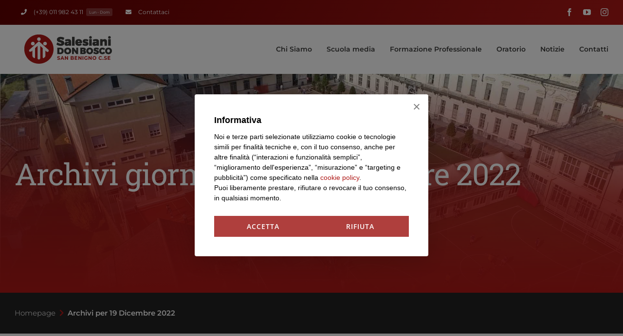

--- FILE ---
content_type: text/html; charset=utf-8
request_url: https://www.google.com/recaptcha/api2/anchor?ar=1&k=6Lc_54AqAAAAADqRckHzaGeKWfzlPxLjbII6sbEs&co=aHR0cHM6Ly9zYWxlc2lhbmlzYi5uZXQ6NDQz&hl=en&v=PoyoqOPhxBO7pBk68S4YbpHZ&size=invisible&anchor-ms=20000&execute-ms=30000&cb=xhw1zehyt5s8
body_size: 48586
content:
<!DOCTYPE HTML><html dir="ltr" lang="en"><head><meta http-equiv="Content-Type" content="text/html; charset=UTF-8">
<meta http-equiv="X-UA-Compatible" content="IE=edge">
<title>reCAPTCHA</title>
<style type="text/css">
/* cyrillic-ext */
@font-face {
  font-family: 'Roboto';
  font-style: normal;
  font-weight: 400;
  font-stretch: 100%;
  src: url(//fonts.gstatic.com/s/roboto/v48/KFO7CnqEu92Fr1ME7kSn66aGLdTylUAMa3GUBHMdazTgWw.woff2) format('woff2');
  unicode-range: U+0460-052F, U+1C80-1C8A, U+20B4, U+2DE0-2DFF, U+A640-A69F, U+FE2E-FE2F;
}
/* cyrillic */
@font-face {
  font-family: 'Roboto';
  font-style: normal;
  font-weight: 400;
  font-stretch: 100%;
  src: url(//fonts.gstatic.com/s/roboto/v48/KFO7CnqEu92Fr1ME7kSn66aGLdTylUAMa3iUBHMdazTgWw.woff2) format('woff2');
  unicode-range: U+0301, U+0400-045F, U+0490-0491, U+04B0-04B1, U+2116;
}
/* greek-ext */
@font-face {
  font-family: 'Roboto';
  font-style: normal;
  font-weight: 400;
  font-stretch: 100%;
  src: url(//fonts.gstatic.com/s/roboto/v48/KFO7CnqEu92Fr1ME7kSn66aGLdTylUAMa3CUBHMdazTgWw.woff2) format('woff2');
  unicode-range: U+1F00-1FFF;
}
/* greek */
@font-face {
  font-family: 'Roboto';
  font-style: normal;
  font-weight: 400;
  font-stretch: 100%;
  src: url(//fonts.gstatic.com/s/roboto/v48/KFO7CnqEu92Fr1ME7kSn66aGLdTylUAMa3-UBHMdazTgWw.woff2) format('woff2');
  unicode-range: U+0370-0377, U+037A-037F, U+0384-038A, U+038C, U+038E-03A1, U+03A3-03FF;
}
/* math */
@font-face {
  font-family: 'Roboto';
  font-style: normal;
  font-weight: 400;
  font-stretch: 100%;
  src: url(//fonts.gstatic.com/s/roboto/v48/KFO7CnqEu92Fr1ME7kSn66aGLdTylUAMawCUBHMdazTgWw.woff2) format('woff2');
  unicode-range: U+0302-0303, U+0305, U+0307-0308, U+0310, U+0312, U+0315, U+031A, U+0326-0327, U+032C, U+032F-0330, U+0332-0333, U+0338, U+033A, U+0346, U+034D, U+0391-03A1, U+03A3-03A9, U+03B1-03C9, U+03D1, U+03D5-03D6, U+03F0-03F1, U+03F4-03F5, U+2016-2017, U+2034-2038, U+203C, U+2040, U+2043, U+2047, U+2050, U+2057, U+205F, U+2070-2071, U+2074-208E, U+2090-209C, U+20D0-20DC, U+20E1, U+20E5-20EF, U+2100-2112, U+2114-2115, U+2117-2121, U+2123-214F, U+2190, U+2192, U+2194-21AE, U+21B0-21E5, U+21F1-21F2, U+21F4-2211, U+2213-2214, U+2216-22FF, U+2308-230B, U+2310, U+2319, U+231C-2321, U+2336-237A, U+237C, U+2395, U+239B-23B7, U+23D0, U+23DC-23E1, U+2474-2475, U+25AF, U+25B3, U+25B7, U+25BD, U+25C1, U+25CA, U+25CC, U+25FB, U+266D-266F, U+27C0-27FF, U+2900-2AFF, U+2B0E-2B11, U+2B30-2B4C, U+2BFE, U+3030, U+FF5B, U+FF5D, U+1D400-1D7FF, U+1EE00-1EEFF;
}
/* symbols */
@font-face {
  font-family: 'Roboto';
  font-style: normal;
  font-weight: 400;
  font-stretch: 100%;
  src: url(//fonts.gstatic.com/s/roboto/v48/KFO7CnqEu92Fr1ME7kSn66aGLdTylUAMaxKUBHMdazTgWw.woff2) format('woff2');
  unicode-range: U+0001-000C, U+000E-001F, U+007F-009F, U+20DD-20E0, U+20E2-20E4, U+2150-218F, U+2190, U+2192, U+2194-2199, U+21AF, U+21E6-21F0, U+21F3, U+2218-2219, U+2299, U+22C4-22C6, U+2300-243F, U+2440-244A, U+2460-24FF, U+25A0-27BF, U+2800-28FF, U+2921-2922, U+2981, U+29BF, U+29EB, U+2B00-2BFF, U+4DC0-4DFF, U+FFF9-FFFB, U+10140-1018E, U+10190-1019C, U+101A0, U+101D0-101FD, U+102E0-102FB, U+10E60-10E7E, U+1D2C0-1D2D3, U+1D2E0-1D37F, U+1F000-1F0FF, U+1F100-1F1AD, U+1F1E6-1F1FF, U+1F30D-1F30F, U+1F315, U+1F31C, U+1F31E, U+1F320-1F32C, U+1F336, U+1F378, U+1F37D, U+1F382, U+1F393-1F39F, U+1F3A7-1F3A8, U+1F3AC-1F3AF, U+1F3C2, U+1F3C4-1F3C6, U+1F3CA-1F3CE, U+1F3D4-1F3E0, U+1F3ED, U+1F3F1-1F3F3, U+1F3F5-1F3F7, U+1F408, U+1F415, U+1F41F, U+1F426, U+1F43F, U+1F441-1F442, U+1F444, U+1F446-1F449, U+1F44C-1F44E, U+1F453, U+1F46A, U+1F47D, U+1F4A3, U+1F4B0, U+1F4B3, U+1F4B9, U+1F4BB, U+1F4BF, U+1F4C8-1F4CB, U+1F4D6, U+1F4DA, U+1F4DF, U+1F4E3-1F4E6, U+1F4EA-1F4ED, U+1F4F7, U+1F4F9-1F4FB, U+1F4FD-1F4FE, U+1F503, U+1F507-1F50B, U+1F50D, U+1F512-1F513, U+1F53E-1F54A, U+1F54F-1F5FA, U+1F610, U+1F650-1F67F, U+1F687, U+1F68D, U+1F691, U+1F694, U+1F698, U+1F6AD, U+1F6B2, U+1F6B9-1F6BA, U+1F6BC, U+1F6C6-1F6CF, U+1F6D3-1F6D7, U+1F6E0-1F6EA, U+1F6F0-1F6F3, U+1F6F7-1F6FC, U+1F700-1F7FF, U+1F800-1F80B, U+1F810-1F847, U+1F850-1F859, U+1F860-1F887, U+1F890-1F8AD, U+1F8B0-1F8BB, U+1F8C0-1F8C1, U+1F900-1F90B, U+1F93B, U+1F946, U+1F984, U+1F996, U+1F9E9, U+1FA00-1FA6F, U+1FA70-1FA7C, U+1FA80-1FA89, U+1FA8F-1FAC6, U+1FACE-1FADC, U+1FADF-1FAE9, U+1FAF0-1FAF8, U+1FB00-1FBFF;
}
/* vietnamese */
@font-face {
  font-family: 'Roboto';
  font-style: normal;
  font-weight: 400;
  font-stretch: 100%;
  src: url(//fonts.gstatic.com/s/roboto/v48/KFO7CnqEu92Fr1ME7kSn66aGLdTylUAMa3OUBHMdazTgWw.woff2) format('woff2');
  unicode-range: U+0102-0103, U+0110-0111, U+0128-0129, U+0168-0169, U+01A0-01A1, U+01AF-01B0, U+0300-0301, U+0303-0304, U+0308-0309, U+0323, U+0329, U+1EA0-1EF9, U+20AB;
}
/* latin-ext */
@font-face {
  font-family: 'Roboto';
  font-style: normal;
  font-weight: 400;
  font-stretch: 100%;
  src: url(//fonts.gstatic.com/s/roboto/v48/KFO7CnqEu92Fr1ME7kSn66aGLdTylUAMa3KUBHMdazTgWw.woff2) format('woff2');
  unicode-range: U+0100-02BA, U+02BD-02C5, U+02C7-02CC, U+02CE-02D7, U+02DD-02FF, U+0304, U+0308, U+0329, U+1D00-1DBF, U+1E00-1E9F, U+1EF2-1EFF, U+2020, U+20A0-20AB, U+20AD-20C0, U+2113, U+2C60-2C7F, U+A720-A7FF;
}
/* latin */
@font-face {
  font-family: 'Roboto';
  font-style: normal;
  font-weight: 400;
  font-stretch: 100%;
  src: url(//fonts.gstatic.com/s/roboto/v48/KFO7CnqEu92Fr1ME7kSn66aGLdTylUAMa3yUBHMdazQ.woff2) format('woff2');
  unicode-range: U+0000-00FF, U+0131, U+0152-0153, U+02BB-02BC, U+02C6, U+02DA, U+02DC, U+0304, U+0308, U+0329, U+2000-206F, U+20AC, U+2122, U+2191, U+2193, U+2212, U+2215, U+FEFF, U+FFFD;
}
/* cyrillic-ext */
@font-face {
  font-family: 'Roboto';
  font-style: normal;
  font-weight: 500;
  font-stretch: 100%;
  src: url(//fonts.gstatic.com/s/roboto/v48/KFO7CnqEu92Fr1ME7kSn66aGLdTylUAMa3GUBHMdazTgWw.woff2) format('woff2');
  unicode-range: U+0460-052F, U+1C80-1C8A, U+20B4, U+2DE0-2DFF, U+A640-A69F, U+FE2E-FE2F;
}
/* cyrillic */
@font-face {
  font-family: 'Roboto';
  font-style: normal;
  font-weight: 500;
  font-stretch: 100%;
  src: url(//fonts.gstatic.com/s/roboto/v48/KFO7CnqEu92Fr1ME7kSn66aGLdTylUAMa3iUBHMdazTgWw.woff2) format('woff2');
  unicode-range: U+0301, U+0400-045F, U+0490-0491, U+04B0-04B1, U+2116;
}
/* greek-ext */
@font-face {
  font-family: 'Roboto';
  font-style: normal;
  font-weight: 500;
  font-stretch: 100%;
  src: url(//fonts.gstatic.com/s/roboto/v48/KFO7CnqEu92Fr1ME7kSn66aGLdTylUAMa3CUBHMdazTgWw.woff2) format('woff2');
  unicode-range: U+1F00-1FFF;
}
/* greek */
@font-face {
  font-family: 'Roboto';
  font-style: normal;
  font-weight: 500;
  font-stretch: 100%;
  src: url(//fonts.gstatic.com/s/roboto/v48/KFO7CnqEu92Fr1ME7kSn66aGLdTylUAMa3-UBHMdazTgWw.woff2) format('woff2');
  unicode-range: U+0370-0377, U+037A-037F, U+0384-038A, U+038C, U+038E-03A1, U+03A3-03FF;
}
/* math */
@font-face {
  font-family: 'Roboto';
  font-style: normal;
  font-weight: 500;
  font-stretch: 100%;
  src: url(//fonts.gstatic.com/s/roboto/v48/KFO7CnqEu92Fr1ME7kSn66aGLdTylUAMawCUBHMdazTgWw.woff2) format('woff2');
  unicode-range: U+0302-0303, U+0305, U+0307-0308, U+0310, U+0312, U+0315, U+031A, U+0326-0327, U+032C, U+032F-0330, U+0332-0333, U+0338, U+033A, U+0346, U+034D, U+0391-03A1, U+03A3-03A9, U+03B1-03C9, U+03D1, U+03D5-03D6, U+03F0-03F1, U+03F4-03F5, U+2016-2017, U+2034-2038, U+203C, U+2040, U+2043, U+2047, U+2050, U+2057, U+205F, U+2070-2071, U+2074-208E, U+2090-209C, U+20D0-20DC, U+20E1, U+20E5-20EF, U+2100-2112, U+2114-2115, U+2117-2121, U+2123-214F, U+2190, U+2192, U+2194-21AE, U+21B0-21E5, U+21F1-21F2, U+21F4-2211, U+2213-2214, U+2216-22FF, U+2308-230B, U+2310, U+2319, U+231C-2321, U+2336-237A, U+237C, U+2395, U+239B-23B7, U+23D0, U+23DC-23E1, U+2474-2475, U+25AF, U+25B3, U+25B7, U+25BD, U+25C1, U+25CA, U+25CC, U+25FB, U+266D-266F, U+27C0-27FF, U+2900-2AFF, U+2B0E-2B11, U+2B30-2B4C, U+2BFE, U+3030, U+FF5B, U+FF5D, U+1D400-1D7FF, U+1EE00-1EEFF;
}
/* symbols */
@font-face {
  font-family: 'Roboto';
  font-style: normal;
  font-weight: 500;
  font-stretch: 100%;
  src: url(//fonts.gstatic.com/s/roboto/v48/KFO7CnqEu92Fr1ME7kSn66aGLdTylUAMaxKUBHMdazTgWw.woff2) format('woff2');
  unicode-range: U+0001-000C, U+000E-001F, U+007F-009F, U+20DD-20E0, U+20E2-20E4, U+2150-218F, U+2190, U+2192, U+2194-2199, U+21AF, U+21E6-21F0, U+21F3, U+2218-2219, U+2299, U+22C4-22C6, U+2300-243F, U+2440-244A, U+2460-24FF, U+25A0-27BF, U+2800-28FF, U+2921-2922, U+2981, U+29BF, U+29EB, U+2B00-2BFF, U+4DC0-4DFF, U+FFF9-FFFB, U+10140-1018E, U+10190-1019C, U+101A0, U+101D0-101FD, U+102E0-102FB, U+10E60-10E7E, U+1D2C0-1D2D3, U+1D2E0-1D37F, U+1F000-1F0FF, U+1F100-1F1AD, U+1F1E6-1F1FF, U+1F30D-1F30F, U+1F315, U+1F31C, U+1F31E, U+1F320-1F32C, U+1F336, U+1F378, U+1F37D, U+1F382, U+1F393-1F39F, U+1F3A7-1F3A8, U+1F3AC-1F3AF, U+1F3C2, U+1F3C4-1F3C6, U+1F3CA-1F3CE, U+1F3D4-1F3E0, U+1F3ED, U+1F3F1-1F3F3, U+1F3F5-1F3F7, U+1F408, U+1F415, U+1F41F, U+1F426, U+1F43F, U+1F441-1F442, U+1F444, U+1F446-1F449, U+1F44C-1F44E, U+1F453, U+1F46A, U+1F47D, U+1F4A3, U+1F4B0, U+1F4B3, U+1F4B9, U+1F4BB, U+1F4BF, U+1F4C8-1F4CB, U+1F4D6, U+1F4DA, U+1F4DF, U+1F4E3-1F4E6, U+1F4EA-1F4ED, U+1F4F7, U+1F4F9-1F4FB, U+1F4FD-1F4FE, U+1F503, U+1F507-1F50B, U+1F50D, U+1F512-1F513, U+1F53E-1F54A, U+1F54F-1F5FA, U+1F610, U+1F650-1F67F, U+1F687, U+1F68D, U+1F691, U+1F694, U+1F698, U+1F6AD, U+1F6B2, U+1F6B9-1F6BA, U+1F6BC, U+1F6C6-1F6CF, U+1F6D3-1F6D7, U+1F6E0-1F6EA, U+1F6F0-1F6F3, U+1F6F7-1F6FC, U+1F700-1F7FF, U+1F800-1F80B, U+1F810-1F847, U+1F850-1F859, U+1F860-1F887, U+1F890-1F8AD, U+1F8B0-1F8BB, U+1F8C0-1F8C1, U+1F900-1F90B, U+1F93B, U+1F946, U+1F984, U+1F996, U+1F9E9, U+1FA00-1FA6F, U+1FA70-1FA7C, U+1FA80-1FA89, U+1FA8F-1FAC6, U+1FACE-1FADC, U+1FADF-1FAE9, U+1FAF0-1FAF8, U+1FB00-1FBFF;
}
/* vietnamese */
@font-face {
  font-family: 'Roboto';
  font-style: normal;
  font-weight: 500;
  font-stretch: 100%;
  src: url(//fonts.gstatic.com/s/roboto/v48/KFO7CnqEu92Fr1ME7kSn66aGLdTylUAMa3OUBHMdazTgWw.woff2) format('woff2');
  unicode-range: U+0102-0103, U+0110-0111, U+0128-0129, U+0168-0169, U+01A0-01A1, U+01AF-01B0, U+0300-0301, U+0303-0304, U+0308-0309, U+0323, U+0329, U+1EA0-1EF9, U+20AB;
}
/* latin-ext */
@font-face {
  font-family: 'Roboto';
  font-style: normal;
  font-weight: 500;
  font-stretch: 100%;
  src: url(//fonts.gstatic.com/s/roboto/v48/KFO7CnqEu92Fr1ME7kSn66aGLdTylUAMa3KUBHMdazTgWw.woff2) format('woff2');
  unicode-range: U+0100-02BA, U+02BD-02C5, U+02C7-02CC, U+02CE-02D7, U+02DD-02FF, U+0304, U+0308, U+0329, U+1D00-1DBF, U+1E00-1E9F, U+1EF2-1EFF, U+2020, U+20A0-20AB, U+20AD-20C0, U+2113, U+2C60-2C7F, U+A720-A7FF;
}
/* latin */
@font-face {
  font-family: 'Roboto';
  font-style: normal;
  font-weight: 500;
  font-stretch: 100%;
  src: url(//fonts.gstatic.com/s/roboto/v48/KFO7CnqEu92Fr1ME7kSn66aGLdTylUAMa3yUBHMdazQ.woff2) format('woff2');
  unicode-range: U+0000-00FF, U+0131, U+0152-0153, U+02BB-02BC, U+02C6, U+02DA, U+02DC, U+0304, U+0308, U+0329, U+2000-206F, U+20AC, U+2122, U+2191, U+2193, U+2212, U+2215, U+FEFF, U+FFFD;
}
/* cyrillic-ext */
@font-face {
  font-family: 'Roboto';
  font-style: normal;
  font-weight: 900;
  font-stretch: 100%;
  src: url(//fonts.gstatic.com/s/roboto/v48/KFO7CnqEu92Fr1ME7kSn66aGLdTylUAMa3GUBHMdazTgWw.woff2) format('woff2');
  unicode-range: U+0460-052F, U+1C80-1C8A, U+20B4, U+2DE0-2DFF, U+A640-A69F, U+FE2E-FE2F;
}
/* cyrillic */
@font-face {
  font-family: 'Roboto';
  font-style: normal;
  font-weight: 900;
  font-stretch: 100%;
  src: url(//fonts.gstatic.com/s/roboto/v48/KFO7CnqEu92Fr1ME7kSn66aGLdTylUAMa3iUBHMdazTgWw.woff2) format('woff2');
  unicode-range: U+0301, U+0400-045F, U+0490-0491, U+04B0-04B1, U+2116;
}
/* greek-ext */
@font-face {
  font-family: 'Roboto';
  font-style: normal;
  font-weight: 900;
  font-stretch: 100%;
  src: url(//fonts.gstatic.com/s/roboto/v48/KFO7CnqEu92Fr1ME7kSn66aGLdTylUAMa3CUBHMdazTgWw.woff2) format('woff2');
  unicode-range: U+1F00-1FFF;
}
/* greek */
@font-face {
  font-family: 'Roboto';
  font-style: normal;
  font-weight: 900;
  font-stretch: 100%;
  src: url(//fonts.gstatic.com/s/roboto/v48/KFO7CnqEu92Fr1ME7kSn66aGLdTylUAMa3-UBHMdazTgWw.woff2) format('woff2');
  unicode-range: U+0370-0377, U+037A-037F, U+0384-038A, U+038C, U+038E-03A1, U+03A3-03FF;
}
/* math */
@font-face {
  font-family: 'Roboto';
  font-style: normal;
  font-weight: 900;
  font-stretch: 100%;
  src: url(//fonts.gstatic.com/s/roboto/v48/KFO7CnqEu92Fr1ME7kSn66aGLdTylUAMawCUBHMdazTgWw.woff2) format('woff2');
  unicode-range: U+0302-0303, U+0305, U+0307-0308, U+0310, U+0312, U+0315, U+031A, U+0326-0327, U+032C, U+032F-0330, U+0332-0333, U+0338, U+033A, U+0346, U+034D, U+0391-03A1, U+03A3-03A9, U+03B1-03C9, U+03D1, U+03D5-03D6, U+03F0-03F1, U+03F4-03F5, U+2016-2017, U+2034-2038, U+203C, U+2040, U+2043, U+2047, U+2050, U+2057, U+205F, U+2070-2071, U+2074-208E, U+2090-209C, U+20D0-20DC, U+20E1, U+20E5-20EF, U+2100-2112, U+2114-2115, U+2117-2121, U+2123-214F, U+2190, U+2192, U+2194-21AE, U+21B0-21E5, U+21F1-21F2, U+21F4-2211, U+2213-2214, U+2216-22FF, U+2308-230B, U+2310, U+2319, U+231C-2321, U+2336-237A, U+237C, U+2395, U+239B-23B7, U+23D0, U+23DC-23E1, U+2474-2475, U+25AF, U+25B3, U+25B7, U+25BD, U+25C1, U+25CA, U+25CC, U+25FB, U+266D-266F, U+27C0-27FF, U+2900-2AFF, U+2B0E-2B11, U+2B30-2B4C, U+2BFE, U+3030, U+FF5B, U+FF5D, U+1D400-1D7FF, U+1EE00-1EEFF;
}
/* symbols */
@font-face {
  font-family: 'Roboto';
  font-style: normal;
  font-weight: 900;
  font-stretch: 100%;
  src: url(//fonts.gstatic.com/s/roboto/v48/KFO7CnqEu92Fr1ME7kSn66aGLdTylUAMaxKUBHMdazTgWw.woff2) format('woff2');
  unicode-range: U+0001-000C, U+000E-001F, U+007F-009F, U+20DD-20E0, U+20E2-20E4, U+2150-218F, U+2190, U+2192, U+2194-2199, U+21AF, U+21E6-21F0, U+21F3, U+2218-2219, U+2299, U+22C4-22C6, U+2300-243F, U+2440-244A, U+2460-24FF, U+25A0-27BF, U+2800-28FF, U+2921-2922, U+2981, U+29BF, U+29EB, U+2B00-2BFF, U+4DC0-4DFF, U+FFF9-FFFB, U+10140-1018E, U+10190-1019C, U+101A0, U+101D0-101FD, U+102E0-102FB, U+10E60-10E7E, U+1D2C0-1D2D3, U+1D2E0-1D37F, U+1F000-1F0FF, U+1F100-1F1AD, U+1F1E6-1F1FF, U+1F30D-1F30F, U+1F315, U+1F31C, U+1F31E, U+1F320-1F32C, U+1F336, U+1F378, U+1F37D, U+1F382, U+1F393-1F39F, U+1F3A7-1F3A8, U+1F3AC-1F3AF, U+1F3C2, U+1F3C4-1F3C6, U+1F3CA-1F3CE, U+1F3D4-1F3E0, U+1F3ED, U+1F3F1-1F3F3, U+1F3F5-1F3F7, U+1F408, U+1F415, U+1F41F, U+1F426, U+1F43F, U+1F441-1F442, U+1F444, U+1F446-1F449, U+1F44C-1F44E, U+1F453, U+1F46A, U+1F47D, U+1F4A3, U+1F4B0, U+1F4B3, U+1F4B9, U+1F4BB, U+1F4BF, U+1F4C8-1F4CB, U+1F4D6, U+1F4DA, U+1F4DF, U+1F4E3-1F4E6, U+1F4EA-1F4ED, U+1F4F7, U+1F4F9-1F4FB, U+1F4FD-1F4FE, U+1F503, U+1F507-1F50B, U+1F50D, U+1F512-1F513, U+1F53E-1F54A, U+1F54F-1F5FA, U+1F610, U+1F650-1F67F, U+1F687, U+1F68D, U+1F691, U+1F694, U+1F698, U+1F6AD, U+1F6B2, U+1F6B9-1F6BA, U+1F6BC, U+1F6C6-1F6CF, U+1F6D3-1F6D7, U+1F6E0-1F6EA, U+1F6F0-1F6F3, U+1F6F7-1F6FC, U+1F700-1F7FF, U+1F800-1F80B, U+1F810-1F847, U+1F850-1F859, U+1F860-1F887, U+1F890-1F8AD, U+1F8B0-1F8BB, U+1F8C0-1F8C1, U+1F900-1F90B, U+1F93B, U+1F946, U+1F984, U+1F996, U+1F9E9, U+1FA00-1FA6F, U+1FA70-1FA7C, U+1FA80-1FA89, U+1FA8F-1FAC6, U+1FACE-1FADC, U+1FADF-1FAE9, U+1FAF0-1FAF8, U+1FB00-1FBFF;
}
/* vietnamese */
@font-face {
  font-family: 'Roboto';
  font-style: normal;
  font-weight: 900;
  font-stretch: 100%;
  src: url(//fonts.gstatic.com/s/roboto/v48/KFO7CnqEu92Fr1ME7kSn66aGLdTylUAMa3OUBHMdazTgWw.woff2) format('woff2');
  unicode-range: U+0102-0103, U+0110-0111, U+0128-0129, U+0168-0169, U+01A0-01A1, U+01AF-01B0, U+0300-0301, U+0303-0304, U+0308-0309, U+0323, U+0329, U+1EA0-1EF9, U+20AB;
}
/* latin-ext */
@font-face {
  font-family: 'Roboto';
  font-style: normal;
  font-weight: 900;
  font-stretch: 100%;
  src: url(//fonts.gstatic.com/s/roboto/v48/KFO7CnqEu92Fr1ME7kSn66aGLdTylUAMa3KUBHMdazTgWw.woff2) format('woff2');
  unicode-range: U+0100-02BA, U+02BD-02C5, U+02C7-02CC, U+02CE-02D7, U+02DD-02FF, U+0304, U+0308, U+0329, U+1D00-1DBF, U+1E00-1E9F, U+1EF2-1EFF, U+2020, U+20A0-20AB, U+20AD-20C0, U+2113, U+2C60-2C7F, U+A720-A7FF;
}
/* latin */
@font-face {
  font-family: 'Roboto';
  font-style: normal;
  font-weight: 900;
  font-stretch: 100%;
  src: url(//fonts.gstatic.com/s/roboto/v48/KFO7CnqEu92Fr1ME7kSn66aGLdTylUAMa3yUBHMdazQ.woff2) format('woff2');
  unicode-range: U+0000-00FF, U+0131, U+0152-0153, U+02BB-02BC, U+02C6, U+02DA, U+02DC, U+0304, U+0308, U+0329, U+2000-206F, U+20AC, U+2122, U+2191, U+2193, U+2212, U+2215, U+FEFF, U+FFFD;
}

</style>
<link rel="stylesheet" type="text/css" href="https://www.gstatic.com/recaptcha/releases/PoyoqOPhxBO7pBk68S4YbpHZ/styles__ltr.css">
<script nonce="1A7MPW9iAj-AkoV6MO4jFA" type="text/javascript">window['__recaptcha_api'] = 'https://www.google.com/recaptcha/api2/';</script>
<script type="text/javascript" src="https://www.gstatic.com/recaptcha/releases/PoyoqOPhxBO7pBk68S4YbpHZ/recaptcha__en.js" nonce="1A7MPW9iAj-AkoV6MO4jFA">
      
    </script></head>
<body><div id="rc-anchor-alert" class="rc-anchor-alert"></div>
<input type="hidden" id="recaptcha-token" value="[base64]">
<script type="text/javascript" nonce="1A7MPW9iAj-AkoV6MO4jFA">
      recaptcha.anchor.Main.init("[\x22ainput\x22,[\x22bgdata\x22,\x22\x22,\[base64]/[base64]/[base64]/[base64]/cjw8ejpyPj4+eil9Y2F0Y2gobCl7dGhyb3cgbDt9fSxIPWZ1bmN0aW9uKHcsdCx6KXtpZih3PT0xOTR8fHc9PTIwOCl0LnZbd10/dC52W3ddLmNvbmNhdCh6KTp0LnZbd109b2Yoeix0KTtlbHNle2lmKHQuYkImJnchPTMxNylyZXR1cm47dz09NjZ8fHc9PTEyMnx8dz09NDcwfHx3PT00NHx8dz09NDE2fHx3PT0zOTd8fHc9PTQyMXx8dz09Njh8fHc9PTcwfHx3PT0xODQ/[base64]/[base64]/[base64]/bmV3IGRbVl0oSlswXSk6cD09Mj9uZXcgZFtWXShKWzBdLEpbMV0pOnA9PTM/bmV3IGRbVl0oSlswXSxKWzFdLEpbMl0pOnA9PTQ/[base64]/[base64]/[base64]/[base64]\x22,\[base64]\x22,\x22M3RqD8KUw4XDv8KWwoUfw77DocOjQMO8w7tmwrgGfxHDscK1w5gdQTNjwqNcKRbCiDDCugnCly1Kw7Q3QMKxwq3DthRWwq9OJ2DDoQTCs8K/[base64]/[base64]/[base64]/DnlVQccKzw5nDscO1BcK4w691G0E3DcO/wp/CpBTDpD7CrsO4eUNvwrQNwpZQZ8Ksej3CmMOOw77CrDvCp0pew7PDjknDtQ7CgRVzwpvDr8Oowqwsw6kFWsKiKGrClcK6AMOhwrXDgwkQwr/DmsKBAQQMRMOhCUwNQMOyT3XDl8Krw7HDrGtDJQoOw6bCgMOZw4ROwonDnlrCkCh/w7zCnyNQwrgDTCUlYX/Ck8K/w6LClcKuw7I8JjHCpwZqwolhBsKbc8K1wrLCqhQFVDrCi27DiGcJw6k8w5nDqCt0WHtRBsKaw4pMw794wrIYw5zDhyDCrTHChsKKwq/DjDg/ZsK1wpHDjxkrVsO7w47DicKXw6vDom/Cq1NUZ8O1FcKnAsKLw4fDn8KhDxl4woDCjMO/[base64]/DmCTDpyIiwqzCisO4JcO0EcK6w5xPJ8KRwpgfw6HCn8KnPSwvTcOCGMKiw6HDpFQDw79swpnCsGnDrX9JZcKpw6EQwq0HKWPDkcO9fkrDhkpkO8KlVljDjFDCnlfDvS9vFMKMGMKbw6jDvsKlwpzCpMKgTMKuw4fCqWnDiU/Dsi1UwpJFw7N/w49HC8Khw6fDq8OiMsKcwo7CggvDoMKLc8Oqw5TCusOFwoLCssKsw5JiwqY0w7NSbBHCsRLDsXUTDsKjaMKkO8KJw6vDtF15wrR9OBrDnyAewpQ7DgfCm8K3wpzDn8ODwpnDjSgew7zCmcOnW8OVw51cwrMBBsK8w5hoYMKpwpnDvF3CkMKWwozCoQ4tY8KswodPDA/Dn8KPChzDisOJLkhxfxfDiHbCt2xEw4IBM8KpWcOEw57Cm8KzXFPDkMOAw5DDn8K8w4Ytw4xlRMOIw4jDnsK7wpvDnhHDp8OeeAJrEi7DlMOYw6F/[base64]/[base64]/wqNow6w4VMOmwod3c0XCojZww5MBbcOHV1/ClQbCgDvCpVlCL8KQOMKhYMODHMO2U8OAw5MHL11mGxfCgcOISh/DksKnwojDkD3CjcOAw6FWeS/[base64]/U0R9ay3DiMK9LA/[base64]/w7jDnsKow6BqW0fDvXFYNn7DqcOWZMKQVmRYw48GRMK5bMOnwpXDjcOxTC/[base64]/CoFvDmsKhBW4Xwo7DsFkOIcK0wrDDm8OFVMO5HMOwwqfDuFJUHnbDiAPDgMOQwrrDt0TCksOOKzTCksKZwo03WXLClW7DqQPDmSPCoi8Jw7DDnXsETzgYFsKRYzIkcyrCusKnWFcoQsO4JsO9w6Egw4tWcMKna2lwwovCkMKoFzrCrMKIa8KWw51RwqEQZyB/wq7CmA/DoD1Bw7N7w44TKcK1wrtzbnjCnsKSPw4Mw77Cq8KDw63Dr8Kzw7bCq27ChxrDoFHDv2zDk8KYWirCjk80IMKbw4Btw5LCsWrCiMOTMELCpmTCo8OzB8O1BMKkwqvCrXYYw6ImwqkWMMKAwrQRw63DjzTDrsOvTHPCtQMKQsOTFmLDrwk6AUhGRcKQwqrCrsO/w5VhLV3Cl8KjTSNCwq0QCXjDvHPCjsOPT8K6XsO0XcK8w6jCtQXDtkzDoMKNw6VEwotpO8K4woPCqwLDglDDhFXDohPDmSnCn2HDvyIwf2jDpCQNRz91CsKFZB7DsMORwrTDgsKdwoFKw4Juw6vDo1bCjWx0csKpFRUwcl/CiMOgOwbDo8OOwrvDgz5DAwXCkcKywphPcsKGwpZWwpIEH8OGaz0ONsOCw5Vqd39/wqohbMOowpgPwoNgFMO1axDDjMOYw6QZwpPCpsOKF8K5wrVIVsKWFHfCpHXCq03DmAVzw4dYAQFUECfDtDoLD8OzwoBhw5rDpcOSwq3CqVUaMsO3XcORXl5SJ8O1w6YUwoTCqT56w6wuwqtrw4LCmhF1BhJQM8KgwprDqRbCpsKcw5TCoH/Cs3HDomYAw7XDozNHw7nDqBEYdcORHhMmOsKtc8K2KBrDk8K8FsOzwrTDmsKqOxVWwq1Wdzdjw7hEw4bCsMOCw4fDrnDDocK6w6MPZsO0dm/[base64]/Ch8KjN8KyY8KNwrdAAcOEwoE9w5zCssOuwohMw7k/[base64]/CgF/DnsKnwobCm2LCimAuaUZPw4zDswnCrR9XMcOqWMOyw6VqP8OKw5DCkMKeE8OECHJdMEQsTcKcYcK7woRXGEHCu8ObwqMMNX83w64TDAbCqDXCjFIow4vDnsKHNyvCiigkXMOrH8OWw53DjQAZw6phw7jCpS1IDsOSwo/CoMKEwpHCscOmwpN3GsOswqBAwqbCkBJdWEYvAcK/wpfDtsOiwpzChMKLH2kDWWl9VcKbwplBw7tPwrnDv8OMwoTCj2Rew6dGwrLDocOvw43CqcK/Kgw/[base64]/[base64]/CqwbCuzhmfGstRRnDsgl1wpvDscOaJVVUJ8KbwoBeScOlw4jCk0VmHFUiDcOVZMKbw4rDiMOvwqZRw77DggvCv8KMw48iw5Zow5EDWjLCq1Epw5zCjWzDgsKrZMK6wpxlw4vCpMKbOcOxY8K/wpplek/Ct0JzPcK/ccOYBMO4wq01N2HCv8KmUcKuw7fCosKGwqQlGFJswpjDjcOcB8K0wpRyV3LDlF/Dn8ObdcKtNToQwrrDgsKgw50tXcOMwp9HBMOdw4xOPcKLw4RETsKpZSs6wo5Hw4HCv8K1woLCncKvSMOZwoLCmgtaw7/DlXvCuMKRJcKHFcOcwrYTFMOjDMKGwrd2fMOYw73Dt8KUG0omw5VhAcOTwqlAw5B/woHDkh7ChS7CrcK6wpfCv8KiwqzCqiLCjsKXw5XCvcOLUMOhHUYTOUBLNULCjngZw6LCrVrCmcOJPi0eb8KRclDDuF3CvXrDtcOHGMK+bhLDtMKwOBnCiMO1ecOaVXfDtGjCvx7CswhiSsKRwpNWw57DgMK5w4vCin/Cu2xLTwptBTN/CsKhQhVRw5zDnsKtIRlDGsO4JA9WwovDk8Kfwpl3w7rCvV7DiHjDhsKCQ2/ClwkZCTVxP1tsw4YCwo7Ds17Cv8OowpnCnn03wp7CoVoUw5jCqA45CA7CmGrDscKFw5V1w4TDocO/w7jCvcKew5N3HBpTBcOSPWYVwo7Cl8OiMsKUBsOaFcOow7bCjzR8O8OsdcKvwptlw4fDmG7DqwzCp8K4w7/CpTBYBcKsTFx0fF/CrMO5w6dVw5zCtsKhfV/[base64]/P8OJwowuW8KDw7h/ZsO4wpvDrQjCg8KcDWHCpcKrfMO8MsO/w77DrcOVSgzDo8O9wrjCi8O+cMKEwofDiMOuw7BxwrYTDDEaw6lKZlkoUAPDgGXDpMOYA8KecMO6w5YWDsOvEsONw5wuwoXCusKAw5vDlz3DksOgaMKKYwxJYBfDpMOKGMOow6TDl8KowoBAw7/DtwwQAk3CvQ4QXh4kZVYBw5wSP8OVwrdgKQLCrkrCiMOzwrFww6FnOMKkaFbDh1JxacO0bUB9w5zCpMKTNcOLRiZqwqp3G2rDk8OOYSDDvDVOw67CucKCw6kXw4LDg8KGWsOEX0LDq0nCi8ORwrHCnTkBwp7DtMOxwpLCiBQ/[base64]/DunRmw4dtwrNFLRfDnBLCvMOOwpgiD8KHw6zChMOmLHo5wpg9MjM9w74sFsK0w7ZDwoZGwpInV8KILMK1wodgTTZOMXnCshBFAU/DtMKyI8K5bsOJLMKQI1EXw54/byHChlDChMOkwr3DqsOOw6xsAm3CqcOeCVfDl1Z3O0BmK8KJGMOJccKww5LCnB3DmcODwoLDkUATDjdbw6jDrcK8dMO0QMKTw7QgwqDCrcKSYcKlwpMMwqXDpA48Miogw4XDhnQJMsOqw64uwpPDgsOiRBNEZMKMGi/CmmjDmcOBKcKvMjjCjcOxwrbClQHCrMKHezoJw7RpcwrCm2NCwpV/J8ODwo9iEsOITj/ClDlVwqY4w4jCm2NwwqJoDcOvb3zDoyfCsG5UAFB8wohowrjCvVJnwqJtw4dkC2/Cj8KPBcOJwovDjVcOfVoxIBnDpMKNw63DisKdw7JiY8O6Mll9wonDrDJww5rDj8KAFi3Dn8KJwoIFfXDCqgF3w7kpwp/CgF8wVsOxa0Fqw5EnCcKLwpw7woNGUMO6WsOew5VSUSfDp1fCt8KsJcKkT8KWLsK1w5nCi8OswrRvw5/DlWYuw7LCiDPCkmZrw40+KcKZLh7CgcKkwrDDkcOzQ8KlXMKeG2ERw6l6wo5ZFcOpw6nCn3fDvgBkNsK2AsK8wqzDssKAwonCp8OEwr/ClcKFUsOsHAMME8KFBFHDpcOwwrM2Xzg0JlXCn8Orw6XDuw8ew5QYw5hRPQLCjcO9w4nChcKRwqIdKcKGwq3DhHrDt8KrRWoNwp7Cuk0nHcK3w4ZIw7gaccKpfxtsbVN7w7pVwoXCvigJw5TCsMK1MTzDn8KGwobCo8KAw4TDocOowpI3wrsCw7/Dqlx3wpPDqWoRw73DkcKqwopiw5zCjgITwqfCt2DClsKowrIXwowkZsOxHw9ZwobDozXCh3TCtX3Dk0zCg8KnJV9Uwosdw5jCmTfCv8Oaw6xdwr5FJcO7wpPDrMKUwoPCsiRuwqfDtcO8Hi4DwoLCvAQDZGxbw4TClVA/SG/[base64]/DihvDoHDCkcOJasK4w4MGw6/DuMO6UcKfWWUhI8KPcyh0S8OIMMKzWMOSNsKBwoXDh3LChcKqw5bCjHHDoBtXKRjCsgFJwqtmw5JkwqbCi1vCtjbCpcKITMOxwpRsw73Dg8KVw6LCvEFiV8K7GcKHw5DCusOzCRNoD3fCpFwtwqvDlUlTw57Cp2bCmHVsw551LXHClcOpwpZ/[base64]/Ci8O6wpbDq8OMwobCqcK5Z3h3w6fDqk3DsMOhwq4Pen3CvsKWfx15wpDDksKmw504w5nCiDNvw7EuwqtmS2vDiAosw6PDh8O9J8O6w5ESPi8zJQPDosOATW3CvMKsBnRnw6fCpnYTwpbDgsOYBsKIw6/[base64]/[base64]/DnGpSw4FYZ8KhMmJbwprCmMKlw4vDtcKZw6fCtz1/McKywozCvMKNLRcmw77CrD1vw6XDqxZVw6fDmMKHV3rDkDLCjMKXeBoswpfCnsKww6N2wobDgcKJwrwtwqnCmMKZFQ5CKxwNLsKPw7bCtDguw6NSBgvDrsKsb8O1EcKkegs5w4HDpzhewq3Clh7DrMOxw4AaYsO7woB6ZcK/Z8KSw4ENw6DCksKqWzHCqsK7w7XDscO+wqrCv8KIcSUHw5gEXmnCtMKcw6jCpMOLw6bCnsO0wq/[base64]/ZMKtwobCj8OKLMKIeMO4w7vCnyHCp2/CmH8Yw7nCiMOyCTJaworDrBR2wqUWw61vwo9eJF0Uwoklw61nAiRlfQ3DiDfDncO2LGRbwocAGFbCkXM9f8K7MsOAw4/CjHTClsKJwqrCp8OdcsO1RSDCr3dgw7fDsnnDucOAwp4cwoXDpsK1Ji/DmS8ew5bDghtgQDPDrcOZwocYwpzDkRtYAMKvw4hzwpPDvMK/w7jDk1Ubw4zDqcKUw7Nww75yMcO7w6/ChcKPEMO2GsKdwo7Co8KEw7N5wp7CtcKrw45+WcKVesOzCcOiw6vCnW7Dm8OJDATDvEjCqHQgwpnDlsKAXcO+wpcTwoE6Nlw1w40rLcOFwpM2EXR0wroqw6DDpX7CvcKpCFogw5HChTRIH8KzwqrCq8OcwqnDp0fDr8KEHRd/wrLDtUB6PsKwwq4RwpPCo8Oew4hOw6w2wrrCgUscbBTCncO8OFV6w7/CnMOtOApew63CuTfCi10waRrDrHljP0nCuzDCm2RLGHHDjcORw5zCj0nCg0EMLcOAw7ECFMOEwqUkw7DCnsO+ElJGwrzCtxzCpBzDojfCogkTEsOVKsOSwp0cw6rDug5ewqjCpsKgw5jCkBvDvRcRPEnCvcOow6tbGAdVUMK0w7rDtWbDkQh7Jg/DosKawoHCksOVXcKPw7HCuzgFw6ZqQGMzD3LDocOCU8K4wr0Hw4DClVTDh1DDtBsKe8KKGm4+OQMjc8OZdsKhw77CrA3CvMKkw7ZRwrDDsCLDvcO/ecOtXsOsNDZObERaw7k7TiPCrsKvfkMew67Dt1dvRMOXf3fDhDTDh3UKDsK9YhzDlMOKw4XChX8yw5DCnDAiYMO8Km15e3nCnMKxw6hWYG/CjsO2wrLDhsKHw7Atw5bDo8Kbw67CjmTCs8KKwq3DtBLCvMOowrPDtcOFQV/Cq8OrSsOfwqQRG8KDIMOZT8KWe1ZQwpYLd8OrVEjDjXPChVPCsMOpQBfCpXbCk8OowrXDlEvCr8OjwpgqF016wphRw6NFwr7CucKaCcKbd8KMMjDCmsKiU8O7YCNTw4/DnMKZwqXDmMK1w77DqcKPwpZJwq/Cq8OFUsOPKMOSw7NJwrERwq0mX1XDi8KXcMOIwolLw6VSwpRgMxUbwo1dwrZSVMOYX20dwr7CqsOrwq/CosOgbl/DhTvDt3zDhHvDoMOWHcOwPyfDrcOoPcOZw75QGgzDk3zDnUTCoAA+w7PCqT9Gw6jCi8OfwqdEw7lwIEXDi8OKwpssPlYpWcKdwpjDo8KoHcONHcKTwp8IOMOOw5bCqMKoEUdBw4vCrCtsch1dw5TCkcOUTcOMdxXDlGRnwoBEK2/Co8Oww79/ZhhpBMOowo5XVcKjFMKqwqczw5R3bRTCgHR8w5/CmMKNbD18wqMYw7IVVsKhwqDDiVnDhcOoQcOIwrzDsiFIJjrDncOIwrHDunTDu1llw4wUGzLCmMKawpFhWcO4GsOkGXNFwpDDk2QKwr97fEvCjsOZHE9Uw6hUw6vCvsO/w6oxwrLCocOmbMKSwoIidgJ8OxB4ScKAFsOHwoQAwpUmw6tkZ8O/fgpaEB02woTDqzrDnMK6EChdDDwlw4bCnkRnRXZVCkTDuVfDjA8dYlRXwpHCmA7Dpy4YS1snVngGRsKuw7MTQQ3CicKCwoQFwqdZccOvBsKFFDFTIMObw59UwrVmwoPCu8KMRcKXSlbDqcKqDsKRwrPChQJ7w6DCrELCmz/CkMO+w4XDlsKQwpo5w4NuOBc7w5J8cgE6wrHDgMOsb8Kdw4nDo8ONw7EQBcOrCRBvw4kJD8KhwrkWw6dIWsK6w4gCw4g0wofCvMO/DS7DnDXCqMOTw7nClVN9OsOfwrXDlAYMClTDmnMPw4wmEMO9w4kQX0fDqcO/[base64]/[base64]/Cnyx1w5fDlEnCiGPDn8OrPMO7GsKKwqhmcwLDisO2MAzDn8Ocw4DDlRPDrkcdwq3CoyEXwpnDukfDm8OGw5NOwqnDi8OCw4AawpMIw7low6gudcKFCsOcIX/[base64]/Dq0xSL8K/[base64]/Dj8OVwqtlYcKJwrwdDFpzTlrDq8KhLcOOQMO7bSVuwqhuA8KdXEVpwr0Kw6Ygw6zCpcO0wpo0ci/DnMKPwo7DtQlEVXFja8KXHnnDvsKOwqsCfcKUUUYQMMOrYcKdwponWT8/[base64]/KcOzw7c/[base64]/HsO2ekXDlsKGFsKPH8KNwp1dVsK2aMKNwplrQxPCsHjCgRxlw6tHWFfDusKcRMKHw5UnacODCcKoNkvDqsO5SsKUw5/[base64]/[base64]/CiABWw4sGE3zCncKPw7fDp27Ckmc2RcO4Tn/CosOcwrzChsOAwq/Cl1smYMK8wqg5UCjDjsOFwr4IbA0FwpnDjMKZDMO1w61iRj7CscKiwpczw4BdbsKhwoDDhMOSw6/CtsO9SjnCpHMFInvDvWdqUBwbdcOrw6sFbcOzbMK7EsKTwpgWcMOGwrtrMcOHLMK/ZAV+w7fCo8OoS8OBb2IvBMO2OsOswqDCpWIcZQhxw79FworCjMKwwpgMJMO/[base64]/CsDLCg8K0w6XCp8OFMMOGVCMMecKfN34EwpkCwoDDplJxw5MVwrJNHRbDq8KMwqNrGcKhw4/[base64]/Cq8O7KlnDkQwkwpLDqsKQbsKbw4pWw4LCs8KiBy5oUcOow6rCl8ObRyQBTcO7wqF1wqfDlVrCpMO/wqNxfsKlRMOWM8KLwrPChMO7cHVyw7kpw4gvwrbCgFjCvsKzCcOvw4fDqCAJwoE7woQpwrFSwqbDnHDDiljCm1V7w4zCrcORwofDvVzCiMKkw6LDu3/CgxjDuQXDscOeU2TDqzDDgMOKwr/CtcK6AMKrZsKGUcOhQsO6w6zCscKNw5XCpUA7JSEDSDF1dcKCWcOaw7vDo8OpwqZcwrbDv0IxOcKMZRNHA8OvCExUw5YJwrQ9HMKaf8OdJsKyWMOhIcKOw78IIXHDncKqw58kYMKnwqcww5TCn1nCgcOIw4DCvcKJw5LCgcOBw7sNwphwQMO2wpVvbw/[base64]/CkcKAwqUtw67DjyZAw6pBMhXCmU7CricmwqNPwrU6w6RnbzjCscKRw7V4aB5ndXYvfXpNTcOOOSgSw4Zew5vClsOww4pyBDBaw50Sfzhxw4nCuMOzAUbCngpHFcK8a29OfMOfw7LDhcK/woAHWsOfVn4FRcKPYMKRw5sZSMKPFBnCu8KOwqvCk8OmEsOfcgPDoMKAw7jCpzPDn8KBw75/w5sGwqzDhcKKw54cMikFWcKBw4x4wrXCiQgDwq0oUsOdw4YHwqRxIMOET8KWw4bDlcKwVcKhwoonw73DoMKTFC0sDsKfIgrCosOrw4NHw49Ow5Mwwr7DucOfWcKlw5rCpcKfwrglZ3jDisOew6nDtMKDRx1ew5TCssOjC1/Dv8OCwobDh8K9wrPDssOxw4Yaw7zCisKObMOXS8OeXifDl07ChMKHRi/Cv8OiwoPDqsOlP1wfKVwkw6xtwpAVw5RvwrZ/BFHCqD/DkXnCsFg2c8O3Hz15wqE3woLDnm3DtsKrwrU9Q8OkfHnDtkTDhMKidw/Cm0PCj0YQT8O+BXd5SQ/Ds8Olw4lJwp0tbsKpw5vCnFTCnsOBw50PwrrDtlbDuRUxQhPCkxU+C8KhccKWPcOVbsOMMMOTDkrCocKgI8OUw4/Dk8K2NsKbwqRJPCrDoGnDrRzCgsO0w4h3M2nCvgrCnnx0wpwGwqtzw6gFdXBTwrVtFMOVw5FGwrlzAEfCmsOhw6jCgcObwqgSeSTDtggQOcOmRsOQw5Evw6nCpcOTLsKCw4/[base64]/fMOOD1saw5cPwr92w4QQw7XCnMOicwrDq8K8YWHDkjfDrlnDhsO9w6LDo8OyCsKHFMOew6csbMKWG8KTwpAIISHCsDjDvcOZwo7DtAMqEcKRw6ogFWcjSRM/[base64]/FMK8w5XCs8Onw496w5FGw5rCocKcKcKew5k0aF/DksOfOsOSwrJNwo9Hw6rDpMOMw5pIwrrDg8OAw6hnwpLCusOtwpzCsMOgw7N/[base64]/[base64]/w5R2O8OYwoPDvBzDmixjCMOswoBFL8KwdULDqsKKwqx0worCkMKFcRTDt8OnwqMpw4AHw4fCmBcKZsKgMTRlaFfChMO3DD08wpLDpsKDJMOow7fCszUdIcKmesKJw5fCoW0Cdl3CpRhBSsKIEMKAw6N8AzzCu8OjCgE1XEJdUSYBMMOFJW/DvRXDsgcJwpPDmCZuw4V0wpvCpl3CjxFNA2rDosOTG3PDuCkAw4DDuzfChsOTdcKcMwIkwq7DklTDoH5QwqDCusOKKMOQV8O7wonDucOTVXJacmjCssOzBRvDm8KGMcKmCsKQCQXCiF8/wqrDuSDDmXTDjSJYwoXDgcKfwpzDoGtRXMO2wq8hISALwoAHw4wEXMOzw6E5w5BUcW4iwqNleMODw4HDvsKDwrUfOMOYwqjDrsKBw6x+ISvCvcO4QMKHQWzDmD0kw7TCqT/[base64]/DsRDChcKIw5pRJlzCgG1va2/CocKbKW9+w7HDt8KQVkszVMO0czLDlMK2TDjDh8Knw5kmJ3t0TcKQIcKiAUpfMlzDhSDCnCQJw6TDtsKMwrFgcgbCm3p3OMKxw5rCmxzCryXChMKqVsKKwpkeEsKDOm1zw4wlB8OZCxlmwpvDk0EcWHh2w5/DoHQgwqInw4EyfEAmSsK9w6dBw6FzdcKDw64cOsKxXcKhKi7DssOAQSNPw6DCpMO7VFheLDzDqMKww7dkCm0Nw5QQwojDuMKKXcOFw4glw6bDiF/[base64]/CpQwATSRAYMKtwrnDrw1yTVYzwrnCscKodcOowo7DhV3DtUTCp8OgwqddTyVZw4UeOMKYdcO0w5bDoHoeX8K2w4BsUcK9w7LDqB3Dli7CnAFbLsODw68pw44Ew6dXLWrCtMO3RVwsFcKEYXMowqQWJXXCjcOxwrYeasO+wo03wpjDpMKHw4Uzw5/CiRXCo8OOwpBxw6fDlcKUwpliwr4mXsKUJsK0LCcRwpvDssOlw6bDjw/[base64]/CucKIVBhCwoLCosO2w5YyTmLDsMOcw7zCu2pUw6XDjsKAOzVJVcOIFcOzw63DjTPCjMO0wpTCp8KZPsO6WcO/IMOUw4LCo2nDgTEGwq/CqmxyDwt+wqACYUAnworCqBXCq8K6U8KMc8OWccKQwrPCk8K8OcOqwrrDtMO6XsODw4jDn8KbBzLDoDvDg0bClB8jQFYDwqrDi3DCosOrw77DrMK3wqZgacKowrFbTAVfwokqw4JUwrHDsWI8wrDClhkrF8OVwrrCjMK/[base64]/Dqh3CiyttVMOsw5DDnkDDuMKUHxjCsQFGwpvDrsOcwqNnwpYqccKlwpbDjMOTCGVPSgvCjT4PwpxCwoNDRMK7w7XDhcOuw7sIwqgmfCY7SxvCrcKffEPDo8OZcMOBYC/CusOMw5HCqsO8aMOqwqE1EhA/wrrCu8ObQ2jDvMO8w4rCk8Kvw4UcGcORRB8AeB90N8KdKcKfSMO8YBTCkxfDuMOow6ttfQfDpMKYw47CvTR3b8OvwoFJw5RBw7s/woPCsXRVHxnCjBfDj8O4e8KhwrRQwqnCu8O/[base64]/wqwAwoXChwM1DcKXVcOuw6zCjBNxw6pcwq4kN8OFwqfCvDzChcK/NsO7ccKiwoXDlnPDpgMfwqLCvMOJwoQZw6M1wq/[base64]/DuhwTLsK1Z8KrwrnDiyPCqTxBKBXDiiRiwr5Kw7Z+w6DCi2/Dg8OwKD/Dk8OzwopIA8K9w7LDtHHDvcKbwogXw5ZwBsKkAcOyMcKlIcKVA8OkfGLDrUvCj8OVw5HDowbChTU+w5onPkbDocKFw6zDu8O0MxXCnULDuMK4wrvDm21JBsOvwoNdwoPCghjDscOWwr4IwrJsRWvDgU4kbxzCmcKiQcO+MsK0wp/DkCsAXcOgwqwpw4bCnSoiZ8O1wqoew5fDnsKywqpGwqwwBiZVw647NATCkcKgwo4Tw7LCuwUmwrRCSiVLe2DCoEZ6wp/Du8KMNcKnJcOocBvCpcKjw7LDpcKkw7FawohuFxnCkCfDoAJ5woXDtWR7B3nDqHhiUUEdw4vDksKow4pEw5TDj8OKNMOfBMKYDMKSIXBnw5nDhxXCiUzCpjrCnh3CocKXA8OSAFkWK3RmKsOxw5xZwpZMZ8KFw7TDnmABBSMuw5/CpQZLUG/[base64]/Dpwxkw4how7o5LcOtw5bDsldnwoEjBn18wocoK8OyLxDDvR1nw7ARw7rCl1R9L011wpIaIMOzH2Z/KsKIH8KRF2kMw4XDkMKswrFcFHPDjRfCvUbDiX9fFxvChyPClMKgDsOrwoMYbhc/w41jOAbDigN7ZXAoJEY0CgUOwplaw6l3w7IqLMKjBsOAalzCjCB3MzbCk8OpwpfCl8Ozwo1mTsOYMG7ClEHDr2BPwpp9f8OuUgYxw5Qow43CqcKgw5lLKhICw5wnHVvDk8Kyeio4enVCT1RTWjBzwo9rwovCrQ48w6sMw504wpYfw547wps/w6UWwoPDsQbCtSNIw5LDomhMETggRWYTwqZjO29WCG/CksO/[base64]/w4AnHcKSw74DwpclIkXDiMKqwrcPwoTDsC3CgHovRXHDpMK7MConw5o8woV6Mh/DiB7CucKPw5onw6fDmRg8w612wrRNPmHDn8KEwoYNwroWwogKw7Vkw7pbwp9CQRA9woDChwLDgcKDwofCvVIhG8KIw5fDvMKuPX4FEi7CpsKtfiXDlcOsd8O6worCpUIkBcK6w6UvLsOdwoRvZcKwVMKQY2NbwpPDo8OAwrfCs3cnwopLwp/CoGbCrsOfWQZNw6FWwr5RBWjCosOhUUvCjy05wp1ew5MaTMOxEBIQw43Ct8KEC8Kjw6Nvw79LVCk6UjXCsFsLIsOORjLCnMOvQsKZE3QaKMKGKMOow5/Dmh3DocOxwrQNw7RCLmJvw6vCtAgQV8ONwpI5wpXCh8KQJGMKw6zCoxpywrfDqzh3DH3Cr2jCosOvRnZVw6rDoMODw5YowqrDvW/Ch3bDvVPDvmAvDgnCicKaw6pUMcKFIARJw7s5w7AxwobDpw4QLMOIw4jDgcKSwoXDpsKhGMK1NMOfI8OMbsKuAMK2w5DCjMO3NcKzSVZBw5HCgMKuHsKKZ8O1WT/[base64]/H2jCrcO0B8K1w5d4HsKGMsKvw5IWw4t4DRHDklHDklYpa8KtF2bCnCLDmn0HeSZYw6Yfw6YUwoANw5fCuXLDi8K1w75QT8OJGB/CgCEKw7zDrMOKAjxmQsO8BcOdakXDnMKwOwhEw4Y8GMKiYcKhO1Y9KMOkw4vDlGFawp0cwonCt1PCrhPCtx4JQHHCvcOKwrTCqcKRYErCn8OufCE0Hk9/w5XClsO1U8KuKivDrcOBMzJqZgkWw6EoUcKPwqfCnMOdw5k9XsOlY18XwozCmBNpacK5woLCqFVibQ9mw6/[base64]/Di2oXw6zCncK8wpdce8K7NcOpwq3DpW/[base64]/[base64]/ClgXCusO5LEnDrG3CowbCuwlMG8KZfcKoUcKKT8OGw4VmEcOrT3Q9wo9KbcOdw7/[base64]/[base64]/[base64]/[base64]/DssOCw4Jgw4XDrRHCisK6wr0CcSBrEioRw43ChcKEdMKEfMKWJ3bCrSXCpsKUw4QxwpYaJcOrT1FPw4XCiMOvYGVdewnDksKNClvDgFMLRcOABMOHUSAiwpjDocOAwqzCoBEIRcOww6PCq8K+w4cOw79Ew6BBwr/[base64]/DiGNCHCnCi8K2wp7CscOHwpHDoMKkw67DhMO8wptMMDXCtMKWEFsJI8OZw6Mbw4nDiMORw4DDhUnDr8Kiwq/CncKCwpMbO8KYKHfDocKmecKiW8Opw7zDuUlmwo5Uwr93fcKyMjzDlcK9w7PCp03DhcOWwpvCnsO0fy0lw5fCjMK4wrfDk0RYw6dGUMKlw6AjEsOowohrw6ZCWn14XF7DimFaZVh/w5pgwqjDs8KxwojDnxJQwpROwrgYPFIiwoPDs8OuH8O7G8Kza8KAL3I+wqB5w4jDgnfCiCLDt0USOsOdwo5vFMOPwohXwqXCh2XDv2QhwqDChMK+wpTCosO3D8ODwqLDh8Kjw7JcXsKpUBktw47CscOgw6rCmTEnCzs/MMKcC0bCk8KsbCHCisK0w43CuMKSw77CrMKfY8Kow7zDosOCZ8KpGsKgwqoVEH3CsGFTRMOiw6fDlMKSWMOBH8OYw509KV/CvgXDuTBDPBZudCZRHl0Qwqkew7wTwrrCjcK6KsK6w4jDlHZXMG8PTMKReQLDosK2w6nDu8KwVn7Ci8OuJXvDjsK2B3TDv2JbworCskAbwpnDtDhvJhPDo8OUUHQhRxRnwrnDhmtiLHEdwrFPEsOdwosHf8O0wp8Qw6t/UMOZwqLDunlfwrvDiXXCmMOMXmDDhsKTZMOVTcKzwr/DmcOOCm0MwpjDpiFwPcKrwoMSTB3DrRQbw61kEVtkw5fCrWpEwqnDr8Occ8O0wrnDhgDCvHoFw7TCliZvYzcAQ1/DgGFNTcO4I1jCicOZw5RNfigxwpZDwrs8MHnCksO2eipCOW8/wrvDqsOpHDfDsWDDnD1HQcKTZcOuwoAowpbDh8Otw7/[base64]/Du8KEVcO6wpRSwoTDtyhKSx/DvzHCtn97dG8+woTDpl7Dv8OGKyLDhMKGMMOED8KpMGDDlsKswqrDgcO1BSzCpErDikMswpPCi8KXw5TDgcKXwp5yGz7CjMK8wq54KMOCw7jDljvDocO/wrrDqkl2esO3wo45FsKKwqDDrWJVDgzDn2oPwqTCgsKfw4lcUTLDj1Rdw4/Cvn00G0PDvUdETMO1w7pEAcOFTQ9yw5fCrMKew77DgsODwqPDoHXDjsOywpTClEDDt8ORw7TCncKnw55LNRTDhsKRwqLDkMOGPk5gBnPDiMOQw5QFL8OlccOmw5RmecK6w5ZHwpjCucOhw5LDgMKBwpHCiEbDiz/Ci0fDhsK8ccK2YMOKXsOqwo/CmcOnEn3CtGl0wrsCwrgIw7XCkMKzw7cqwo3CjWhoQ2Y2wqwTw5/Dsx7DpXd9wrrCnRZQLVDDtl5HwozCnTbDncO3Z0x/AcOZw5bCr8KgwrggbcKfw5LDiGjCtH7DkgM/wqdeNEUow702wrdew7hwH8KsdmLDvcOHf1LDvkPCvFnDjcK+EXsrw5PDnsKTTTLDrMKTccKcwr0Je8O8w6I5dk58Ri0Zwo/[base64]/wqfDsMOLED7Cq8KvEsK/w7TDoQvCh0bDqsOeCRkpwqXDrsKNfSAVw5pgwqE9TMOLwq1SOcK+wrDDrCnCpT0gOcKmw4LCsCtBw6XDvQNtw5EWw4syw7d+LkzDkkbCrEDDmcKUY8O7AsOhwp3CmcKVw6UEwr/Dr8K2N8OQw7Vfw5QNE2glBCRnwpfCrcKoWh7DuMKITMOzBsKMHWrCtsOuwp3Dok8cdS7DoMKlAsOiwqMLHzjDjRw8wq/DpQ7DsXnDusOsEsOXSAzChibChwPClsOYw67DssKUw5zCtX1qw5DDlMKdfcOMw49IAMKiVMOtwr49RMK7w7pvZcKewq7Ciw0HeSjCs8OQfWhqw6xMw7/CqsK+IcKnwqtaw6nCocKACGBaKMK9AcO6wqfCjkTCusKgw7rCucO9FMOUwoLDvMKdEzXChcKYBsONwpUtMhYLMsOKw41kAcOLwpfDvQTDjsKXYiTCkHLDvMK8MMKyw5/DjMKswpYtw4scwrAIw5wBw4bDjW1PwqzCmcOHRThzwoIQw546wpJtwpAaDcK7w6XCpwZkRcOSGsOFwpLDhcK3KVDCu2/Cl8KZHsKFYwXCn8OHwqHCqcOueXPCqGMQwqFsw5TCnAsPwqIQFFzDpcOFL8KJwp3CkWJwwpYvB2fCkTTCt1QNGcO/[base64]/[base64]/[base64]\\u003d\\u003d\x22],null,[\x22conf\x22,null,\x226Lc_54AqAAAAADqRckHzaGeKWfzlPxLjbII6sbEs\x22,0,null,null,null,1,[21,125,63,73,95,87,41,43,42,83,102,105,109,121],[1017145,652],0,null,null,null,null,0,null,0,null,700,1,null,0,\[base64]/76lBhmnigkZhAoZnOKMAhk\\u003d\x22,0,0,null,null,1,null,0,0,null,null,null,0],\x22https://salesianisb.net:443\x22,null,[3,1,1],null,null,null,1,3600,[\x22https://www.google.com/intl/en/policies/privacy/\x22,\x22https://www.google.com/intl/en/policies/terms/\x22],\x22klMjxPHIX5VFuLff5DJKkYOWxWeNAtc2r8eQ3sgHFaI\\u003d\x22,1,0,null,1,1768797688605,0,0,[109,217,166],null,[231],\x22RC-qlfIqJw5aOAnWg\x22,null,null,null,null,null,\x220dAFcWeA5PSt44rA_Jwh50Oh2GCVgcczrPLZmurvmHlb8cWGDxL7jNhoFu58dWXj_D8lAPtLAfQLt01C605f17-W_0-qJgZ8MffQ\x22,1768880488642]");
    </script></body></html>

--- FILE ---
content_type: text/css
request_url: https://salesianisb.net/wp-content/themes/Avada-Child-Theme/style.css?ver=6.9
body_size: 6484
content:
/*
Theme Name: Avada Child
Description: Child theme for Avada theme
Author: ThemeFusion
Author URI: https://theme-fusion.com
Template: Avada
Version: 1.0.0
Text Domain:  Avada
*/

img {image-rendering: -webkit-optimize-contrast!important;}

/*font*/
.italic {font-style:italic!important;}
.maiuscolo, .uppercase {text-transform:uppercase!important;}
.minuscolo, .lowercase {text-transform:lowercase!important;}
.iniziali-maiuscole {text-transform:capitalize!important;}

.light {font-weight: 300;}
.regular {font-weight: 400!important;}
.medium {font-weight: 500!important;}
.semibold {font-weight: 600!important;}
b, strong, .bold, .grassetto {font-weight: 700!important;}
.underline{
  text-decoration-line:underline;
  text-decoration-style: solid;
  text-decoration-thickness:2px;
}

a {color:var(--lightblue);transition:.3s;}
a:hover {color:var(--blunavy);transition:.3s;}

h1,h2,h3 {letter-spacing: 0.3px;}

.p-small { font-size:14px; line-height:1.2;}
.p-big { font-size: 19px;line-height:1.2;}
/*Fine font*/


.full-height {height:100vh;}
.full-width {max-width:none!important;}
.riga-stretta { max-width: 900px; margin: 0 auto!important;}

.w-container, .col-100, .col-85, .col-80, .col-75, .col-70, .col-60, .col-50, .col-40, .col-33, .col-30, .col-25, .col-15 {box-sizing: border-box;}

/*colonne*/
 .w-container{width: 1330px;}
 .col-100,.full-width {width: 100%;}
 .col-85{width: 85%;}
 .col-80{width: 80%;}
 .col-75{width: 75%;}
 .col-70{width: 70%;}
 .col-60{width: 60%;}
 .col-50{width: 50%;}
 .col-40{width: 40%;}
 .col-33{width: 33%;}
 .col-30{width: 30%;}
 .col-25{width: 25%;}
 .col-20{width: 20%;}
 .col-15{width: 15%;}

.row .col-50:nth-child(odd) {padding-right:25px; box-sizing:border-box;}
.row .col-50:nth-child(even) {padding-left:25px; box-sizing:border-box;}

.row .col-25:nth-child(1n) {padding-top: 25px;padding-bottom:25px;}
.row .col-25:nth-child(4n+1) {padding-right:25px;}
.row .col-25:nth-child(4n+4) {padding-left:25px;}
.row .col-25:nth-child(4n+2),
.row .col-25:nth-child(4n+3) {padding-right:25px; padding-left:25px;}
/*Fine colonne*/


/*spazi*/
.padding {padding:var(--padding-box);}

.padding10 {padding:10px;}
.padding10sx {padding-left:10px;}
.padding10dx {padding-right:10px;}
.padding10top {padding-top:10px;}
.padding10bottom{padding-bottom:10px;}

.padding20 {padding:20px;}
.padding20sx {padding-left:20px;}
.padding20dx {padding-right:20px;}
.padding20top {padding-top:20px;}
.padding20bottom{padding-bottom:20px;}

.padding40 {padding:40px;}
.padding40sx {padding-left:40px;}
.padding40dx {padding-right:40px;}
.padding40top {padding-top:40px;}
.padding40bottom{padding-bottom:40px;}

.padding60 {padding:60px;}
.padding60sx {padding-left:60px;}
.padding60dx {padding-right:60px;}
.padding60top {padding-top:60px;}
.padding60bottom{padding-bottom:60px;}

.padding100 {padding:100px;}
.padding100sx {padding-left:100px;}
.padding100dx {padding-right:100px;}
.padding100top {padding-top:100px;}
.padding100bottom{padding-bottom:100px;}

.padding70 {padding:70px;}
.padding70sx {padding-left:70px;}
.padding70dx {padding-right:70px;}
.padding70top {padding-top:70px;}
.padding70bottom{padding-bottom:70px;}
.padding125top {padding-top:125px;}
.padding125bottom {padding-bottom:125px;}

.margin0 {margin:0px;}
.margin0top {margin-top:0px;}
.margin0bottom{margin-bottom:0px;}

.margin10 {margin:10px;}
.margin10sx {margin-left:10px;}
.margin10dx {margin-right:10px !important;}
.margin10top {margin-top:10px;}
.margin10bottom{margin-bottom:10px;}

.margin20 {margin:20px;}
.margin20sx {margin-left:20px;}
.margin20dx {margin-right:20px !important;}
.margin20top {margin-top:20px;}
.margin20bottom{margin-bottom:20px;}

.margin30 {margin:30px;}
.margin30sx {margin-left:30px;}
.margin30dx {margin-right:30px;}
.margin30top {margin-top:30px;}
.margin30bottom{margin-bottom:30px;}

.margin40 {margin:40px;}
.margin40sx {margin-left:40px;}
.margin40dx {margin-right:40px;}
.margin40top {margin-top:40px;}
.margin40bottom{margin-bottom:40px;}

.margin60 {margin:60px;}
.margin60sx {margin-left:60px;}
.margin60dx {margin-right:60px;}
.margin60top {margin-top:60px;}
.margin60bottom{margin-bottom:60px;}

.margin70bottom{margin-bottom:70px;}
.margin70top{margin-top:70px;}
.margin100bottom{margin-bottom:100px;}
.margin100top{margin-top:100px;}
.margin-125top{margin-top:-125px;}

.margin-auto {margin: 0 auto;}
.no-margin {margin: 0px!important;}
.no-padding {padding: 0px!important;}
/*Fine spazi*/

/*classi generiche*/
.display-block {display:block !important;}
.display-inline-block {display:inline-block;}
.clear {clear: both;}
.hidden {display: none!important;}
.float-left {float: left;}
.float-right {float: right;}
.float-none {float: none;}
.inline-block {display: inline-block;vertical-align: top;}
.align-center {text-align:center;}
.align-right {text-align:right;}
.align-left {text-align:left;}
.vertical-top {vertical-align:top;}
.overflow {overflow: visible!important;}
.no-overflow {overflow:hidden!important;}
.verticalaligntop{vertical-align:top;}
.bordo-top {border-top: 1px solid var(--blunavy);}
.bordo-bottom {border-bottom: 1px solid var(--blunavy);}
.tondo {border-radius:100%!important;}
label, legend {
    display: block;
    margin-bottom: 5px;
    font-weight: 700;
}
/*flex*/
.flex {display: flex;align-items: center;}
.flex-row {flex-direction: row;}
.flex-column {flex-direction: column;}
.flex-top {display:flex;align-items: top;}
.flex-bottom {display:flex;align-items: bottom;}
.flex-wrap {flex-wrap: wrap;}
.flex-nowrap {flex-wrap: nowrap;}

.box-shadow{box-shadow:var(--shadow);}
.border-radius{ border-radius:var(--radius);}

.overlay {position:relative;}
.overlay * {z-index:10;}
.overlay:before {
    content: '';
    top: 0;
    background: #00000055;
    width: 100%;
    height: 100%;
    display: block;
    position: absolute;
    z-index: 2;
    }
.overlay.blur:before{
  backdrop-filter: blur(4px);
  -webkit-backdrop-filter: blur(4px);
  background: #0000001a;
    }

ul.elenco-due-colonne {
    list-style: none;
    padding: 0;
}
ul.elenco-due-colonne li {
    padding-bottom: 10px;
}
@media only screen and (min-width: 600px) {
    ul.elenco-due-colonne {
        column-count: 2;
        column-gap: 20px;
    }
}
/*Fine generiche*/

@media screen and (max-width:767px){
.wpcf7 .col-100, .form .col-100,
.wpcf7 .col-80, .form .col-80,
.wpcf7 .col-75, .form .col-75,
.wpcf7 .col-70, .form .col-70,
.wpcf7 .col-60, .form .col-60,
.wpcf7 .col-50, .form .col-50,
.wpcf7 .col-40, .form .col-40,
.wpcf7 .col-33, .form .col-33,
.wpcf7 .col-30, .form .col-30,
.wpcf7 .col-25, .form .col-25,
.wpcf7 .col-15, .form .col-15{
	padding-right:0px!important; 
	padding-left:0px!important;
	}
.col-85, .col-80, .col-75, .col-70, .col-60, .col-50, .col-40, .col-33, .col-30, .col-25, .col-15{
    width:100%!important; 
    margin-left:0px; 
    margin-right:0px;
    }
.col-100{
    margin-left:0px; 
    margin-right:0px;
    }
}
/*form*/
.wpcf7 input.wpcf7-form-control.wpcf7-submit:disabled {
    background-color: #ccc!important;
    }
.wpcf7 input.wpcf7-form-control.wpcf7-submit {
    background: #af1917!important;
    color: #fff!important;
    }      
.wpcf7 {width: 100%!important;}
.wpcf7 input,
.wpcf7 select {
    background-color: transparent!important;}
.wpcf7 input[type="checkbox"] {
    display: inline-block!important;
    margin:0 5px 0 0!important;
    padding:0!important;
    }
.wpcf7 span.wpcf7-list-item-label {
    font-weight: 800!important;
}
.wpcf7 textarea {height:150px!important;background: transparent}
 
.wpcf7 input,
.wpcf7 select,
.wpcf7 textarea{
    border-radius:0px!important;
    font-size: 18px!important;
    font-weight:600!important;
    line-height:1.6!important;
    padding: 10px 0px!important;
    transition: .3s!important;
    margin-top:0px!important;
    float:left!important;
    box-shadow: #000 0px 0px!important;
    border-top:none!important;
    border-right:none!important;
    border-left:none!important;
    }
.wpcf7 input,
.wpcf7 select,
.wpcf7 textarea {
    border: 1.5px solid #c8c8c8!important;
    border-radius:5px!important;
    padding: 10px 15px!important;
    background-color:#ffffff0f !important;
    }
.wpcf7 .negativo input,
.wpcf7 .negativo select,
.wpcf7 .negativo textarea {
    border: 1.5px solid #c8c8c8!important;
    border-radius:5px!important;
    padding: 10px 15px!important;   
    background-color:#ffffff0f !important;
    }
.wpcf7 input:focus,
.wpcf7 select:focus,
.wpcf7 textarea:focus{  
    padding: 10px 30px!important;

    }
.wpcf7 input:focus,
.wpcf7 select:focus,
.wpcf7 textarea:focus{  
    background-color:#0000000f !important;
    color:#af1917 !important;
    }
.wpcf7 .negativo input:focus,
.wpcf7 .negativo select:focus,
.wpcf7 .negativo textarea:focus{    
    background-color:#ffffff0f !important;
    color:#fff!important;
    }
.wpcf7 input,
.wpcf7 select,
.wpcf7 textarea{
    color:#000!important;
}
.wpcf7 .negativo input,
.wpcf7 .negativo select,
.wpcf7 .negativo textarea{
    color:#fff!important;
}
.wpcf7 input::placeholder,
.wpcf7 select::placeholder,
.wpcf7 textarea::placeholder{
    color:#c8c8c8!important;
    font-weight:400!important;
}
.wpcf7 .negativo input::placeholder,
.wpcf7 .negativo select::placeholder,
.wpcf7 .negativo textarea::placeholder{
     color: #ffffff61 !important;
     font-weight:400!important;
}
.wpcf7 .negativo select{
    background-image:url(data:image/svg+xml!important;charset=US-ASCII,%3Csvg%20width%3D%2220%22%20height%3D%2220%22%20xmlns%3D%22http%3A%2F%2Fwww.w3.org%2F2000%2Fsvg%22%3E%3Cpath%20d%3D%22M5%206l5%205%205-5%202%201-7%207-7-7%202-1z%22%20fill%3D%22%23999%22%2F%3E%3C%2Fsvg%3E)!important;
}
/*Change text in autofill textbox*/
.wpcf7 input:-webkit-autofill {
    -webkit-text-fill-color: #000!important;
    padding: 10px 30px!important;
}
.wpcf7-not-valid-tip {
    color: #dc3232!important;
    font-size: 0.9em!important;
    line-height:1.6!important;
    position: absolute!important;
}
/*fine Change text in autofill textbox*/
.wpcf7-not-valid {border-color: #dc3232!important;}
.wpcf7 .ajax-loader {
    filter: brightness(500%) contrast(80%)!important;
    width: 15px!important;
    height: 15px!important;
    background-size: cover!important;
    }
/* FORM SPUNTE */
.wpcf7 .info-privacy {margin-top:20px}
.wpcf7 .info-privacy,.info-privacy *{
    font-size:14px!important;
    line-height:1.6!important;
    }
.wpcf7 .info-privacy,
.wpcf7 .info-privacy *{
    color:var(--text-color)!important;
    }
.wpcf7 .negativo .info-privacy,
.wpcf7 .negativo .info-privacy *{
    color:#fff!important;
    }
.wpcf7 .info-privacy span.wpcf7-list-item { margin: 0!important;}
.wpcf7 .info-privacy span.wpcf7-form-control-wrap.accettazione {width: 20px!important;}
.wpcf7 .info-privacy p a{text-decoration:underline!important;}
.wpcf7 small {display: inline!important;}
.wpcf7 .wpcf7-form-control-wrap.marketing { display: inline!important;}
.wpcf7 span.wpcf7-form-control-wrap.radio {width: auto!important;}

option {
    color: #000!important;
}
input::-webkit-calendar-picker-indicator {
    color:transparent!important;
    background: transparent url(data:image/svg+xml!important;charset=US-ASCII,%3Csvg%20width%3D%2220%22%20height%3D%2220%22%20xmlns%3D%22http%3A%2F%2Fwww.w3.org%2F2000%2Fsvg%22%3E%3Cpath%20d%3D%22M5%206l5%205%205-5%202%201-7%207-7-7%202-1z%22%20fill%3D%22%23555%22%2F%3E%3C%2Fsvg%3E) no-repeat right 5px top 55%!important;
}
.wpcf7 form.sent .wpcf7-response-output {
    color: #af1917!important;
    font-weight:bold!important;
    border-width: 0px!important;
    border-style: solid!important;
    border-radius: 5px!important;
    float: left!important;
    width: 100%!important;
    margin: 20px 0px 0px 0px!important;
    }
.wpcf7 form.sent .wpcf7-response-output:before {
    content: "\f058"!important;
    font-family: "Font Awesome 5 Free"!important;
    font-size:2em!important;
    margin:0px 10px 0px 0px!important;
    position:relative!important;
    bottom:-5px!important;
    }
.wpcf7 input.wpcf7-file {width: 100%!important;}

.wpcf7 input[type="radio"] {margin: 5px!important;}
/* FINE FORM SPUNTE */
/*fine form*/




.fusion-secondary-header,
.gradient-bg{
    background: #af1917;
    background: -moz-linear-gradient(300deg, #af1917 0%, #600000 100%);
    background: -webkit-linear-gradient(300deg, #af1917 0%, #600000 100%);
    background: linear-gradient(300deg, #af1917 0%, #600000 100%)!important;
    }

html.high-contrast {
	filter: grayscale(100%)  contrast(150%)  invert(0%) ;
	-webkit-filter: grayscale(100%) contrast(150%)  invert(0%);
	-moz-filter: grayscale(100%) contrast(200%)  invert(0%);
}
html.high-contrast p,
html.high-contrast div,
html.high-contrast a{
	font-weight:bold!important;}

.fusion-footer .tribe-compatibility-container * {
    color: #fff!important;
}
.fusion-footer i {
    color: #af1917!important;
}

/*barra del titolo*/
.avada-page-titlebar-wrapper{
    position:relative;
    }
.avada-page-titlebar-wrapper:before {
    content:"";
    position:absolute;
    width:100%;
    height:100%;
    background: linear-gradient( 0deg, #af1917 0%, #af1917cc 44%, rgba(66, 143, 79, 0) 100%)!important;
    z-index: 2;
}
.fusion-page-title-row {
    z-index: 12;
    position:relative;
}

.fusion-page-title-captions, 
.fusion-page-title-secondary {
    width: 100%!important;
    text-align: left!important;
    margin-left: 0px!important;
    }
.fusion-page-title-captions {
    margin-bottom: 30px!important;
    }   
.fusion-page-title-wrapper {
    display: flex!important;
    flex-direction: column!important;
    flex-wrap: wrap!important;
    align-items: center!important;
    justify-content: center!important;
    position: relative!important;
    }
@media only screen and (min-width:1001px) and (max-width:1600px) {
    .fusion-page-title-bar {
        max-height: 450px!important;
    }
}
/*form*/
.fusion-page-title-secondary .searchform {
    display: inline-block;
    width: 100%;
    max-width: 500px!important;
    }
.searchform label {
   padding:0px;
   margin:0px;
    }  
.fusion-page-title-wrapper input {
    background: transparent!important;
    }
.fusion-page-title-wrapper input {
    font-size: 20px!important;
    font-weight: 500!important;
    line-height: 1.6!important;
    transition: .3s!important;
    border: 2px solid #ffffffcf!important;
    padding: 0px 20px!important;
    height: 60px!important;
    min-width: 60px!important;
    color:#fff!important;
    box-sizing: border-box!important;
    }   
.fusion-page-title-wrapper input:not(.searchsubmit):focus{
    padding: 10px 30px!important;
    }
.fusion-page-title-wrapper input:focus {
    background-color: #ffffff26 !important;
    color: #fff!important;
    }
.fusion-page-title-wrapper .fusion-search-field.search-field input{
    border-radius:5px 0px 0px 5px!important;
    }
.fusion-page-title-wrapper .fusion-search-button.search-button input{
    border-radius: 0px 5px 5px 0px!important;
    margin-left:-2px!important;
    }
.fusion-page-title-wrapper .fusion-search-button.search-button input:hover{
    background:#af1917 !important; 
    color:#ffffff !important;
    }
/*
.fusion-page-title-wrapper h1.entry-title {
    border-bottom: 2px solid #ffffff82;
    padding-bottom: 35px;
    margin-bottom: 5px;
    }
*/
.fusion-page-title-wrapper h1.entry-title {
    padding-bottom: 10px;
    margin-bottom: 0px;
    }
/*.fusion-page-title-wrapper .fusion-page-title-captions:after {
    display:block;
    content:"";
    width:100%;
    border-bottom: 2px solid #ffffff82;
    padding-bottom: 35px;
    margin-bottom: 5px;
}*/
/*breadcrumb*/
.home #breadcrumb {
    display: none;
}
#breadcrumb {
    background: #232323;
    padding: 16px 30px;
    margin-bottom: 60px;
    }
#breadcrumb i {color: #af1917;}
#breadcrumb p, #breadcrumb a  {
    color: #fff; 
    font-size:15px;
    }
#breadcrumb a  {
    opacity:0.8;
    }
#breadcrumb span.breadcrumb_last {
    font-weight: 600;
    opacity:1;
    }
/*fine breadcrumb*/


/*blog*/
.blog .fusion-post-wrapper {
    background-color: rgb(255, 255, 255);
    box-shadow: rgb(0 0 0 / 8%) 0px 18px 45px 0px;
    padding: 0px;}

.blog h2.blog-shortcode-post-title,
.blog h2.fusion-post-title {
    font-weight: 700!important;
    line-height:1.2!important;
    margin-bottom:15px!important;
    display: -webkit-box;
    -webkit-line-clamp: 3;
    -webkit-box-orient: vertical;  
    overflow: hidden;
}
.blog .fusion-post-content-container p {
    display: -webkit-box;
    -webkit-line-clamp: 3;
    -webkit-box-orient: vertical;  
    overflow: hidden;
}
.blog h2.blog-shortcode-post-title a,
.blog h2.blog-shortcode-post-title a:hover,
.blog h2.fusion-post-title a {
    color:#1d242d !important;}
.blog .fusion-content-sep.sep-double.sep-solid {
    display: none;
}
.blog p.fusion-single-line-meta * {
    color: #af1917 !important;
    font-weight:300;
}
.blog .fusion-read-more {
    background: #af191700;
    border: 1px solid #af1917;
    color:#3b3b3a;
    padding: 8px 25px;
    text-transform: uppercase;
    font-weight: 600;
    width: auto!important;
}
.blog .fusion-blog-layout-grid .fusion-meta-info .fusion-alignleft {
     width: 100%!important}
.blog .fusion-read-more:hover {
    background: #af1917;
    border: 1px solid #af1917;
    color:#ffffff;
}
.blog .fusion-read-more:after {display: none;}
/*
.blog .fusion-post-wrapper:after {
    content: '';
    display: block;
    width: 100%;
    height: 4px;
    background: rgb(175,25,23);
    background: -moz-linear-gradient(300deg, rgba(175,25,23,1) 0%, rgba(124,8,6,1) 100%);
    background: -webkit-linear-gradient(300deg, rgba(175,25,23,1) 0%, rgba(124,8,6,1) 100%);
    background: linear-gradient(300deg, rgba(175,25,23,1) 0%, rgba(124,8,6,1) 100%);
}*/
/*fine.blog*/

.social-link-prefooter .fusion-social-networks-wrapper:before {
    content:'seguici sui social';
    display:inline-block!important;
    width:auto;
    height:auto;
    box-sizing:border-box;
    color:#fff;
    font-family: "Roboto Slab", Arial, Helvetica, sans-serif;
    font-weight: 400;
    text-transform:uppercase;
    border-right:1px solid #fff;
    padding:15px;
    }

/*liceo*/
.card-standard .fusion-column-wrapper{
    box-shadow: rgb(0 0 0 / 8%) 0px 18px 45px 0px;
    padding: 0px;
}
.card-full .card-full-max-50 {
	max-width:50%;
}
@media only screen and (max-width: 1024px) {
    .card-full .card-full-max-50 {
		max-width:100%;
	}
}

.custom-portfolio .fusion-portfolio-content {
    height:100%;
    background: linear-gradient( 0deg , #af1917 0%, #af1917cc 44%, rgba(66, 143, 79, 0) 100%)!important;
    text-align:left!important;
    color:#fff!important;
    display:flex;
    flex-direction:column;
    justify-content: flex-end;
    }
.custom-portfolio .fusion-portfolio-content *{
    color:#fff!important;
    }
.fusion-portfolio-text.fusion-portfolio-layout-masonry.fusion-portfolio-rollover .fusion-portfolio-post .fusion-portfolio-content-wrapper:hover .fusion-portfolio-content, .fusion-portfolio-text.fusion-portfolio-masonry.fusion-portfolio-rollover .fusion-portfolio-post .fusion-portfolio-content-wrapper:hover .fusion-portfolio-content {
    transition: all .8s ease!important;
    transform: translateY(110%);
    }
.custom-portfolio .fusion-portfolio-content .fusion-portfolio-meta {
        display: none;
    }
.custom-portfolio .fusion-portfolio-content .entry-title {
    margin-bottom:10px!important;
    }



.custom-portfolio.pagina-portfolio div#fusion-portfolio-1 {
    height: auto!important;
    }
.custom-portfolio.pagina-portfolio div#fusion-portfolio-1 article  {
    height: 370px!important;
    }
.custom-portfolio.pagina-portfolio div#fusion-portfolio-1 article.fusion-portfolio-post.fusion-grid-sizer {
    display: block;
    height: 370px;
    }
.custom-portfolio.pagina-portfolio div#fusion-portfolio-1 .fusion-masonry-element-container.fusion-image-wrapper {
    height: 370px!important;
    }
.custom-portfolio.pagina-portfolio div#fusion-portfolio-1 article {
    position:initial!important;
    left:0!important;
    right:0!important;
    margin:20px 10px!important;
    float:left!important;
    width:calc(33.33% - 20px)!important
    }
.custom-portfolio.pagina-portfolio div#fusion-portfolio-1 {
    width:calc(100% + 20px)!important;
    left:-10px;
    }
.custom-portfolio.pagina-portfolio article.fusion-portfolio-post.fusion-grid-sizer {
    display: none!important;
    }
@media only screen and (max-width: 1023px) {
.custom-portfolio.pagina-portfolio div#fusion-portfolio-1 article {
    position:initial!important;
    left:0!important;
    right:0!important;
    margin:20px 10px!important;
    float:left!important;
    width:calc(50% - 20px)!important
    }
}

@media only screen and (max-width: 767px) {
.custom-portfolio.pagina-portfolio div#fusion-portfolio-1 article {
    position:initial!important;
    left:0!important;
    right:0!important;
    margin:15px 0px!important;
    float:left!important;
    width:calc(100% - 0px)!important
    }  
}

/*comunitÃƒÂ */
.personale h3 {
    padding: 0;
    margin: 10px 0px 5px 0px;
}
.personale p {
    color: #af1917;
}
.personale blockquote {
    padding: 0!important;
    margin: -10px 0px 5px 0px!important;
    border: 0!important;
}
.personale blockquote p, .personale p cite {
    padding: 0 25px!important;
    margin: 0!important;
    font-size: 14px;
    color: #7a7a7a !important;
}
.personale p cite {
    font-size: 12px;
}
.personale blockquote:before {
    content: "\f10d";
    font-family: "Font Awesome 5 Pro"!important;
    color: #af1917;
    font-size: 1em;
    bottom: -20px;
    left: 0px;
    position: relative;
    z-index: 1;
}

.faq .fusion-toggle-heading {
    color: #3e3e3e;
    font-weight: 600;
}



/*portfolio ambienti*/
.card-ambienti {
    position:relative;
    overflow:hidden!important;
    }   
.card-ambienti .titolo h2{
    background: #f2f2f2;
    z-index: 10;
    position:relative;
    -webkit-transition: all 1s 0s ease;
    -moz-transition: all 1s 0s ease;
    -o-transition: all 1s 0s ease;
    transition: all 1s 0s ease;
    padding:10px 20px!important


    }
.card-ambienti .titolo:before {
    content: "";
    position: absolute;
    width: 100%;
    height: 100%;
    left:0;
    top:0;
    background: rgba(36, 105, 68, 0.6) !important;
    z-index: 2;
    -webkit-transition: all 1s 0s ease;
    -moz-transition: all 1s 0s ease;
    -o-transition: all 1s 0s ease;
    transition: all 1s 0s ease;
    }   
.card-ambienti:hover .titolo:before {
    background: rgba(36, 105, 68, 0.0) !important;
    }
.card-ambienti:hover .titolo h2{
    background: #f2f2f2e6;
    }
/*portfolio ambienti*/

/*sidebar*/
#main .fusion-sticky-sidebar .fusion-sidebar-inner-content, #main .sidebar:not(.fusion-sticky-sidebar){
    border-top:10px solid #af1917;
}



/*responsive*/

/*pagina-storia*/
@media only screen and (max-width: 1024px) {
#bg-alt .fusion-column-wrapper{
    background: #f2f2f2;
    padding:35px 25px!important;
    margin-top:-15px!important;
    }
}
/*responsive titoli*/
@media only screen and (max-width: 640px){
.titolo-sopra *,
.titolo-sotto *,
.titolo-sopra,
.titolo-sotto{ 
    line-height:1;
    }
.titolo-sopra.fusion-title.fusion-title-1,
.titolo-sotto.fusion-title.fusion-title-1 {
    margin-top:10px!important;
    margin-right: 0px!important;
    margin-bottom: 0px!important;
    margin-left: 0px!important;
    }
}



/*secondary-header*/
@media only screen and (max-width:1150px) {
    .fusion-secondary-header .fusion-alignright {
        display: none!important;
    }
}
@media only screen and (max-width: 767px) {
    .fusion-secondary-header .fusion-secondary-menu>ul>li>a {
        height: 40px;
        padding: 10px;
    }
    .fusion-secondary-header span.fusion-menu-highlight-label {
        display: none;
    }
    .fusion-secondary-header li.nav-registro,
    .fusion-secondary-header li.contrasto-elevato {
        display: none!important;
    }
}



/*form titolo*/
@media only screen and (max-width: 1150px) {
    .fusion-page-title-secondary .searchform {
        max-width: 400px!important;
    }
    .fusion-page-title-wrapper input {
        font-size: 16px!important;
        font-weight: 500!important;
        padding: 0px 15px!important;
        height: 55px!important;
        min-width: 60px!important;
    }
}
@media only screen and (max-width: 767px) {
    .fusion-page-title-wrapper input {
        font-size: 16px!important;
        font-weight: 500!important;
        padding: 0px 10px!important;
        height: 45px!important;
        min-width: 45px!important;
    }
    .fusion-page-title-captions {
        margin-bottom: 15px!important;
    }
    .fusion-page-title-wrapper .fusion-page-title-captions:after {
        border-bottom: 1px solid #ffffff82;
        padding-bottom: 15px;
        margin-bottom: 5px;
    }
}





/* menu mobile*/

@media only screen and (max-width: 1279px) {
    .fusion-header-has-flyout-menu-content .fusion-flyout-menu-bg {
        background: #171717ed !important;
        backdrop-filter: blur( 10px );
        -webkit-backdrop-filter: blur( 10px );
    }

    .fusion-header-has-flyout-menu-content li {
        padding: 0px!important;
        text-align: center;
    }
    .fusion-header-has-flyout-menu.fusion-mobile-menu-design-flyout.fusion-flyout-active .fusion-flyout-menu-icons .fusion-flyout-menu-toggle:hover .fusion-toggle-icon-line, 
    .fusion-header-has-flyout-menu.fusion-mobile-menu-design-flyout.fusion-flyout-active .fusion-flyout-menu-icons .fusion-flyout-search-toggle:hover .fusion-toggle-icon-line {
        background-color: #af1917!important;
    }
	header img.fusion-standard-logo {
    	max-height: 80px!important;
    }
	.fusion-header-has-flyout-menu .fusion-flyout-mobile-menu-icons {
    	margin-top: 5px!important;
    }
    header .fusion-mobile-nav-holder>ul>li.fusion-mobile-nav-item>a {
        font-size:22px;
        letter-spacing: 0;
        color:#fff;
        text-decoration:none;
        font-family: "Roboto Slab";
        font-weight: 400;
    }
    header ul.fusion-mobile-menu .sub-menu li a {
        margin-bottom: 5px;
        font-size: 14px;
        line-height: 1.8;
        font-weight: 400;
        background-color: transparent;
        color:#fff;
        text-decoration:none;
    }


    header ul.fusion-mobile-menu .sub-menu {
        margin-bottom: 15px;
    }

    header ul.fusion-mobile-menu .menu-item-has-children a:after {
        content: " +";
        font-weight: 400;
        font-size: 28px;
        bottom: -1px!important;
        position: relative;
        display: inline-block;
        margin-left: 10px;
        color:#af1917;
    }

    header ul.fusion-mobile-menu  .menu-item-has-children.open a:after {
        transform: rotate(45deg)!important;
        display: inline-block;
    }

    header ul.fusion-mobile-menu ul.sub-menu a:after {
        content: none!important;
    }

    header ul.fusion-mobile-menu .menu-item-has-children a:after {
        -webkit-transition: all 250ms ease-in-out;
        -moz-transition: all 250ms ease-in-out;
        -ms-transition: all 250ms ease-in-out;
        -o-transition: all 250ms ease-in-out;
        transition: all 250ms ease-in-out;
    }

}
@media only screen and (max-width: 800px) {
    .fusion-header-has-flyout-menu-content li {
        padding: 0px!important;
        text-align: left;
    }

    header ul.fusion-mobile-menu .sub-menu li a {
        margin-left: 15px;
    }

}

/* fine menu mobile*/




ul.fusion-checklist li.fusion-li-item span.icon-wrapper.circle-yes {
    background-color: #204b86!important;
}

.grecaptcha-badge {
    display: none!important;
    visibility: hidden!important;
}



/*calendario-custom*/


.simcal-event-details .titolo-evento {
    font-weight: 600;
    font-size:17px;
    color: black;
    margin:0;
}

.simcal-event-details .titolo-evento {

    padding-top: 6px;
}
ul.simcal-events {
    padding: 0;
}

hr.divisore-evento {
    border-width: 0.5px;
    margin: 18px 0;
    opacity: 0.3;
}

.meta-evento i {
    color: #af1917;
}

.meta-evento p {
    margin-bottom: 6px!important;
}
.meta-evento {
    margin-bottom: 18px!important;
}


tbody.simcal-month {
    border: 1px solid #ccc;
    border-radius: 4px!important;
}

#calendario-custom ul.simcal-events {
    padding: 5px;
}

#calendario-custom ul.simcal-events li {
    border-left: 3px solid #af1917;
    border-bottom: 0;
    background: #af19171f;
    border-radius: 4px;
    color: #000000d6;
    font-weight: 500;
    margin: 0 0 5px;
}

#calendario-custom .simcal-day  {
    border: 1px solid #e5e5e5;
}


#calendario-custom button.simcal-nav-button{
    width: 30px;
    height: 30px;
    background: #af1917;
    line-height: 30px;
    color:#fff;
    text-align: center;
    border-radius:40px
}

#calendario-custom .simcal-icon-right:before {
    margin-right: 0px;
     margin-top: 1px;
}
#calendario-custom .simcal-icon-left:before {
    margin-left: 0px;
    margin-top: 1px;

}


#calendario-custom span.simcal-day-label.simcal-day-number {
    width: 26px;
    height: 26px;
    line-height: 26px;
    border-radius: 26px;
    font-size: 12px;
    text-align: center;
    padding: 0;
    margin-top: 6px;
    margin-bottom: 6px;
}

#calendario-custom .simcal-day > div {
    text-align: center;
    display: flex;
    flex-direction: column;
    align-content: center;
    align-items: center;
}

#calendario-custom ul.simcal-events {
    width: 100%;
}

#calendario-custom .simcal-default-calendar-grid.simcal-default-calendar-light .simcal-day-number {
    background: transparent;
}

#calendario-custom th.simcal-week-day {
    padding-top: 20px;
}

#calendario-custom  td.simcal-day.simcal-day-void {
    background-color: transparent;
}

#calendario-custom .simcal-default-calendar-grid.simcal-default-calendar-light .simcal-day{
transition: background 0.35s ease;
}
#calendario-custom .simcal-default-calendar-grid.simcal-default-calendar-light .simcal-day:hover {
    background-color: #00000005;
}

div#calendario-lista .simcal-day-label {
    border-bottom: 2px solid #e2e2e2!important;
    border-radius:1px
}

div#calendario-lista .simcal-day-label > span {
    background-color: #af1917!important;
    border-radius: 30px;
    margin-bottom: 8px;
}

